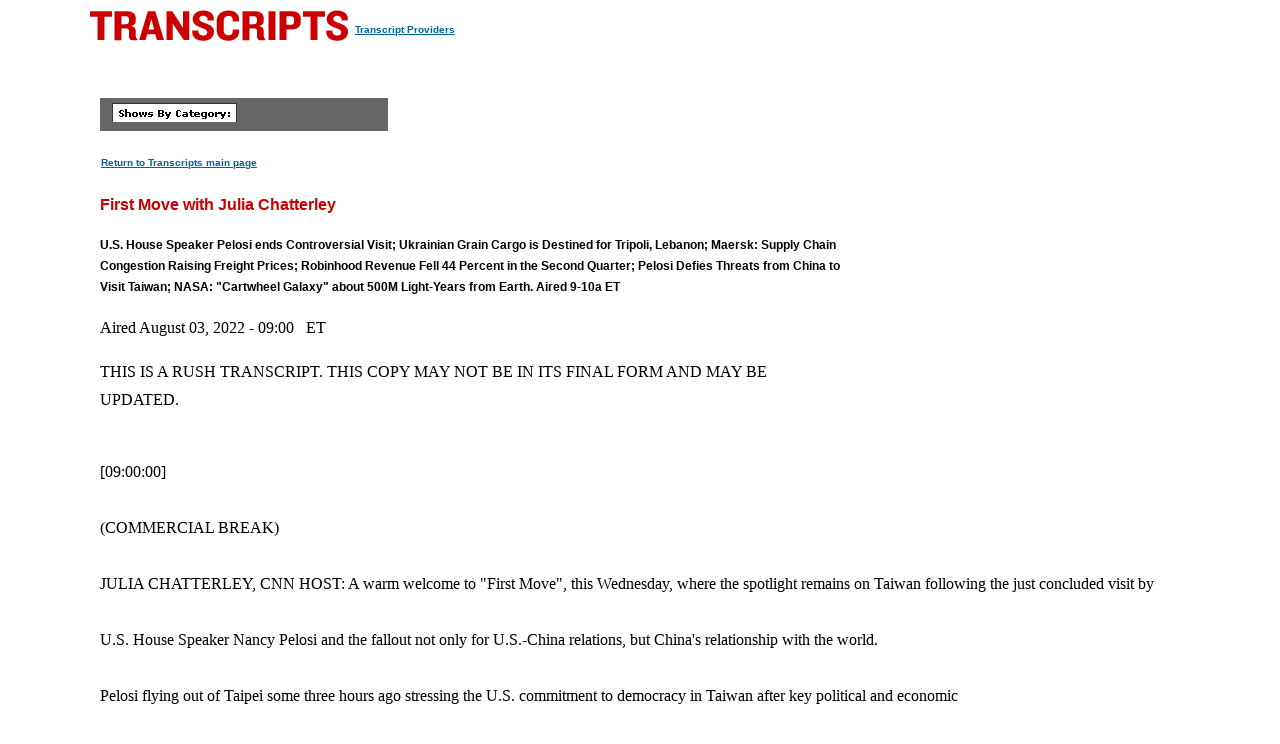

--- FILE ---
content_type: text/html
request_url: https://transcripts.cnn.com/show/fmjc/date/2022-08-03/segment/01
body_size: 20849
content:
<!DOCTYPE html>
<html lang="en">
<head>
<meta http-equiv="content-type" content="text/html; charset=iso-8859-1"/>
<title>CNN.com - Transcripts</title>

<link rel="stylesheet" href="/assets/story.css" type="text/css">

<style type="text/css">
<!--
.cnnTransHeaders,
.cnnTransDate
{ font-family: verdana, arial, sans-serif; }

.cnnTransCal,
.cnnTransHead,
.cnnTransStoryHead,
.cnnTransSubHead
{ font-family: arial, helvetica, sans-serif; }

.cnnTransHeaders,
.cnnTransDate,
.cnnTransProv
{ font-size: 10px; }

.cnnTransSubHead
{ font-size: 12px; }

.cnnTransHead
{ font-size: 14px; }

.cnnTransStoryHead
{ font-size: 16px; }

.cnnTransHeaders,
.cnnTransDate,
.cnnTransHead,
.cnnTransStoryHead,
.cnnTransSubHead,
.cnnTransProv
{ font-weight: bold; }

.cnnTransHeaders,
.cnnTransSubHead,
.cnnTransDate
{ color: #000000; }

.cnnTransHead,
.cnnTransStoryHead
{ color: #CC0000; }

.cnnTransHeaders,
.cnnTransCal
{ padding: 6px; }

.cnnTransProv
{font-family: verdana, helvetica, sans-serif; padding:1px;}

#cnnContainer {
	font-size: 16px;
	line-height: 1.75;
	margin: 10px auto 0;
	max-width: 1100px;
}

.breaking-news-showing #cnnContainer {
	margin-top: 20px;
}

#cnnContainer a {
	color: #006598;
}

#cnnContainer a:hover {
	color: #C00;
}
//-->
</style>

<script language="JavaScript1.1" src="/assets/main.js" type="text/javascript"></script>

<script>
	var cnnSiteWideCurrDate = new Date(2013, 1, 12);
</script>
</head>

<body id="contentArea" onload="cnnHandleCSIs()">
<script>window.CNNSTATICSECTION = '';</script>
<div class="cnn-js-chrome-wrapper">
    <div class="cnn-js-navigation" data-type="nav"></div>
</div>
<script>var CNNENV = "//www.cnn.com";</script>
<script src="//z.cdn.turner.com/cnn/.element/ssi/www/misc/4.0/static/js/static-chrome-companion.min.js?v23"></script>

<div id="cnnContainer">
	<div id="cnnContentContainer">
		<!-- breaking news banner -->
		<!--include virtual="/editionssi/breaking_news/2.0/bannerCSI.html"-->
		<div id="cnnMainContent">
			<div id="cnnReskin">
				<div class="cnnWCBox">
					<div class="cnnBoxHeader"><div></div></div>
					<div class="cnnBoxContent">
						<div id="cnnPageTitle">
							<!-- Header -->
							<table cellpadding="0" cellspacing="0" border="0">
								<tr valign="bottom">
									<td width="264">
										<a href="/"><img src="/assets/header.transcripts.gif" alt="TRANSCRIPTS" width="259" height="32" hspace="0" vspace="0" border="0" align="left"/></a>
									</td>
									<td width="370" align="left">
										<span style="font-family: verdana, helvetica, sans-serif; font-size:10px; font-weight:bold; padding:1px;"><a href="/providers" target="providers">Transcript Providers</a></span>
									</td>
								</tr>
							</table>
							<!-- /Header -->
						</div>
						<div class="clear"><img src="/assets/1.gif" width="1" height="5" border="0" alt=""/></div>
						<!-- Content -->

						<!-- table width="770" cellpadding="0" cellspacing="0" border="0" id="cnnArticleWireFrame" -->
						<table cellpadding="0" cellspacing="0" border="0" id="cnnArticleWireFrame">
							<tr><td colspan="2" bgcolor="#ffffff"><img src="/assets/1.gif" width="634" height="1" hspace="0" vspace="0" alt="" border="0"/></td></tr>
							<tr valign="top">
								<td><a name="ContentArea"></a><div style="padding-left:10px;">
									<table width="346" height="280" cellpadding="0" cellspacing="0" border="0" align="right">
										<tr valign="top">
											<td><img src="/assets/1.gif" width="10" height="280" hspace="0" vspace="0" alt="" border="0"></td>
											<td width="336" align="right"><!-- ADSPACE: transcripts/rgt.336x280 -->

<div id="ad-803645" align="center" style="padding: 0; margin: 0; border: 0;"></div>
<br clear="all"/>
											</td>
										</tr>
									</table>

<table width="288" cellpadding="0" cellspacing="0" border="0" bgcolor="#666666">
	<tr valign="bottom">
		<td><img src="/assets/1.gif" width="6" height="24" hspace="0" vspace="0" alt="" border="0"></td>
		<td><img src="/assets/shows_by_cat_white_header.gif" width="125" height="19" hspace="0" vspace="0" alt="" border="0"></td>
		<td align="left">&nbsp;</td>
	</tr>
</table>

<p><a href="/" class="cnnTransProv">Return to Transcripts main page</a></p>


<p class="cnnTransStoryHead">First Move with Julia Chatterley</p>
<p class="cnnTransSubHead">U.S. House Speaker Pelosi ends Controversial Visit; Ukrainian Grain Cargo is Destined for Tripoli, Lebanon; Maersk: Supply Chain Congestion Raising Freight Prices; Robinhood Revenue Fell 44 Percent in the Second Quarter; Pelosi Defies Threats from China to Visit Taiwan; NASA: "Cartwheel Galaxy" about 500M Light-Years from Earth. Aired 9-10a ET</p>
<p class="cnnBodyText">Aired August 03, 2022 - 09:00 &nbsp; ET</p>
<p class="cnnBodyText">THIS IS A RUSH TRANSCRIPT. THIS COPY MAY NOT BE IN ITS FINAL FORM AND MAY BE UPDATED.</p>
<p class="cnnBodyText"><br/>[09:00:00]<br/> <br/>(COMMERCIAL BREAK)<br/> <br/>JULIA CHATTERLEY, CNN HOST: A warm welcome to "First Move", this Wednesday, where the spotlight remains on Taiwan following the just concluded visit by <br/> <br/> U.S. House Speaker Nancy Pelosi and the fallout not only for U.S.-China relations, but China's relationship with the world.<br/> <br/>Pelosi flying out of Taipei some three hours ago stressing the U.S. commitment to democracy in Taiwan after key political and economic <br/> <br/> engagements, a historic meeting with Taiwan's President, as well as the Head of Chip Giant Taiwan Semiconductor Pelosi's engaged, leaving China <br/> <br/> enraged and flexing military muscle announcing a series of missile tests and military drills over the next few days.<br/> <br/>Taiwan is saying it's tantamount to a blockade of its territory. Later this hour, I'll be speaking to the President of the U.S. Taiwan Business <br/> <br/> Council, to gauge how the business community views the trip and the resulting tensions as a result.<br/> <br/>That despite tough talk from Beijing, a sigh of relief it seems across Asian stocks today, Chinese shares lower, but not losing as much as they <br/> <br/> did on Tuesday's session where they sank 2 percent that was of course before Pelosi's arrival.<br/> <br/>And now we have green arrows on Wall Street with the bulls on track to break a two day losing streak supported by news that OPEC Plus has agreed a <br/> <br/> modest boost to oil output a minor. And I say minor reduction in pricing pressures perhaps but nothing to reverse. The inflationary surge that has <br/> <br/> led central banks to raise rates aggressively with the Bank of England set for a further hike tomorrow to name just one.<br/> <br/>In the meantime, U.S. Federal Reserve Board members yesterday saying they will see a sustained improvement in inflation before even thinking about <br/> <br/> dialing back the pace and size of rate hikes. The hawkish tone sending U.S. boring costs soaring. The fourth biggest intraday rise for U.S. bond yields <br/> <br/> over the past five years.<br/> <br/>OK, let's get to "The Drivers", U.S. House Speaker Nancy Pelosi now heading to Seoul after a historic and controversial visit to Taiwan on Tuesday. Now <br/> <br/> the world is waiting for whatever we precautions may come. Will Ripley, joins us now. Will, good to have you with us. Nancy Pelosi may have left <br/> <br/> but a series I think of political shocks aftershocks left in her wake.<br/> <br/>WILL RIPLEY, CNN SENIOR INTERNATIONAL CORRESPONDENT: Yes, it was a trip that has dominated the headlines here. I'll just kind of go through these <br/> <br/> are the front pages of the newspapers. It's all about Nancy Pelosi, even the English language paper at the top is about Nancy Pelosi and then they <br/> <br/> mentioned oh, yes, combat alertness, China posturing.<br/> <br/>But that might change in the coming days. If China goes through with what they're saying that they're doing, which is these military drills six <br/> <br/> different locations encircling the island of Taiwan, a provocation that some here say is tantamount to a blockade.<br/> <br/>(BEGIN VIDEOTAPE)<br/> <br/>RIPLEY (voice over): A resounding show of American support for Taiwan in the face of escalating threats from China, U.S. House Speaker Nancy Pelosi <br/> <br/> delivering a defiant message to lawmakers in Taipei.<br/> <br/>REP. NANCY PELOSI (D-CA): Today our delegation, which I'm very proud came to Taiwan to make unequivocally clear we will not abandon our commitment to <br/> <br/> Taiwan, and we're proud of our enduring friendship.<br/> <br/>RIPLEY (voice over): Pelosi's plane took a three-hour detour on the way to Taiwan Tuesday appearing to avoid heavily militarized South China Sea. <br/> <br/> Shortly after Pelosi's arrival, China announced six military drills near the island some just miles from the Taiwanese coast, a provocation <br/> <br/> condemned by the Defense Ministry in Taipei, calling it an attempt to threaten key ports and urban areas.<br/> <br/>As Pelosi's convoy arrived at her Taipei hotel, a heavy police presence two groups of protesters gathered outside some welcome Pelosi's support for <br/> <br/> Taiwan.<br/> <br/>JERRY LIU, DIRECTOR OF INTERNATIONAL AFFAIRS, NEW POWER PARTY: To pick up house is Nancy Pelosi has been supporting Taiwan for decades. And it's very <br/> <br/> important for me as a Taiwanese to be here tonight to welcome her.<br/> <br/>RIPLEY (voice over): Others accuse her of escalating tensions.<br/> <br/>MS. HUANG, DOES NOT SUPPOER PELOSI'S TAIWAN VISIT: Right now Pelosi and the United States are treating Taiwan as a chess piece. Once she lands in <br/> <br/> Taiwan, Mainland, China will retaliate using their own methods.<br/> <br/>RIPLEY (voice over): China's Foreign Ministry Spokesman calling Pelosi's stop in Taiwan a serious violation of the One China principle that will <br/> <br/> have a severe impact on the political foundation of China-U.S. relations. Taiwan says cyberattacks knock some government websites offline. Beijing <br/> <br/> calls Taiwan a breakaway province of China. They refuse to recognize Taiwan's democratically elected government.<br/> <br/>[09:05:00]<br/> <br/>RIPLEY (voice over): Taiwan says China has sent more than 20 warplanes into the islands air defense shown Tuesday, part of what Taiwan calls an ongoing <br/> <br/> campaign of bullying by Beijing. Near Pelosi's hotel, the islands' tallest building, lit up with a message of gratitude for a defiant show of support <br/> <br/> from one of America's most powerful politicians.<br/> <br/>(END VIDEOTAPE)<br/> <br/>RIPLEY: You know, it's all about perspective, isn't it, Julia? Because you know, outside observers China, putting, you know, ships and planes around <br/> <br/> the island of Taiwan is incredibly provocative. And yet, from the Chinese government perspective, at least, they were lashing out at Nancy Pelosi's <br/> <br/> visit to the island that they consider a renegade province of China that will be retaken at some point.<br/> <br/>They felt that Pelosi meeting with the government they see as illegitimate, even though it's democratically elected, and has been in place for more <br/> <br/> than 70 years, you know, they think that that was brazen. And that again, they use that same line we've been hearing those who play with fire will <br/> <br/> perish.<br/> <br/>But they're also using economic warfare as well Julia, even suspending a growing list of Taiwanese imports. So we really do have to wait and see <br/> <br/> what the fallout is going to be for Nancy Pelosi's historic visit.<br/> <br/>CHATTERLEY: Will, thank you so much for joining us. And I think I may have won my bet. How much sleep did you get in the last 24 hours?<br/> <br/>RIPLEY: I didn't even know what day it was until your lovely producers reminded me it's Wednesday. We talked to you the last few days. Three will <br/> <br/> three yep; it's one of those news cycles, Julia.<br/> <br/>CHATTERLEY: I know one of many. Thank you. Will, get some sleep, please. OK, China is responding to the visit with lifeline military drills in the <br/> <br/> air and sea around Taiwan as well as describing. Taiwan's Defense Ministry says the exercises amount to a "Blockade and violate its territorial <br/> <br/> waters" China warns Tuesday that it would respond firmly to what it sees as a breach of its sovereignty.<br/> <br/>(BEGIN VIDEO CLIP)<br/> <br/>QIN GANG, CHINESE AMBASSADOR TO U.S.: To achieve further reunification, as I said earlier, is the firm and strong view of the whole Chinese nation. So <br/> <br/> China's sovereignty cannot be infringed. And Chinese people cannot be humiliated. So we will take whatever we can to respond and to protect, to <br/> <br/> safeguard our sovereignty, territorial integrity. And our response will be very form strong and forceful.<br/> <br/>(END VIDEO CLIP)<br/> <br/>CHATTERLEY: Selina Wang joins us now. A very pointed response there I think the word that caught my attention most there was China will not be <br/> <br/> humiliated and clearly flexing military muscle in response. What are they saying about what they're actually trying to achieve here and the use of <br/> <br/> the term by Taiwan of blockade?<br/> <br/>SELINA WANG, CNN CORRESPONDENT: Yes Julia, well, they're saying that this is justified. They're doing this to stop separatist forces. They're trying <br/> <br/> to use this as a deterrent, because from Beijing's perspective, they're saying, look for days, we've been promising this powerful retaliation <br/> <br/> they've been threatening that their military wouldn't sit idly by.<br/> <br/>So now, they are delivering on that the moves we are seeing they are unprecedented, but also expected. They don't want to be seen as a paper <br/> <br/> tiger, they want to live up to some of their threats. So there is what Taiwan is calling a blockade.<br/> <br/>They in an unusual move announced an image of where they're going to hold that military drills. If we can just pull up the picture here, you'll see <br/> <br/> that it's essentially surrounding Taiwan. So Taiwan's Defense Ministry is very concerned about this, it looks like a practice for a blockade.<br/> <br/>And if you look at the image, some of it appears to be entering into what is considered Taiwan's territorial airspace and territorial waters, which <br/> <br/> means that it is could potentially be getting as close to about 14 miles of the islands. So this is an extremely provocative move.<br/> <br/>And China is not only using this military backlash, there's also the economic backlash, they've banned some of the imports, they've also banned <br/> <br/> also the export of natural sand to Taiwan that is a key component for semiconductor chips.<br/> <br/>However, Taiwan has said that they expect the impact of that to be limited. Another important impact of this is that the Taiwan Strait is a key <br/> <br/> shipping lane, could this potentially have further snags for the global supply chain?<br/> <br/>But look, it's not just about what we see in the coming days from these military drills. It's also about the long term impact. Are we talking weeks <br/> <br/> or months and years and many experts believe that as a result of this visit, we are entering an era when Beijing is going to even further <br/> <br/> increase that military political coercion of Taiwan they're really going to step that up even further.<br/> <br/>CHATTERLEY: Yes, a brilliant separation there. I think of the short term potential consequences, but also the longer term to Selina, thank you for <br/> <br/> that Selina Wang, there. And later in the show we'll talk more about the impact of the visit on trade with the President of the U.S.-Taiwan Business <br/> <br/> Council.<br/> <br/>Now let's move on OPEC plus nations agreeing to increase oil output by 100,000 barrels a day they've been holding their first meeting since <br/> <br/> President Biden visited Saudi Arabia last month there's that memorable fist pump.<br/> <br/>Clare Sebastian joins me now.<br/> <br/>[09:10:00]<br/> <br/>CHATTERLEY: The fist-pump actually means something at the pump this time around. There was the speculation that perhaps, given the uncertainty about <br/> <br/> the outlook for demand in particular that they'd stand pattern keep with August's output quota, Clare, perhaps a political token here as much as an <br/> <br/> economic one.<br/> <br/>CLARE SEBASTIAN, CNN CORRESPONDENT: I think a token is the right word, Julia, because this is an increase? Yes, but a very small increase. And in <br/> <br/> fact, one analyst said to me, that it's so small it appears to disregard European and American concerns over high energy prices, especially in the <br/> <br/> context that OPEC was by many accounts already undershooting its production increased targets for the last few months because of logistical, technical, <br/> <br/> political pressures in several of its members.<br/> <br/>So 100,000 barrels a day from September, perhaps a nod to the thought between the U.S. and Saudi Arabia, but also taking into account the other <br/> <br/> political pressures that OPEC is facing the fact that many members perhaps don't want to wave goodbye to the price windfall they've been seeing as <br/> <br/> prices have risen so much over the last few months.<br/> <br/>Having said that, look, I think, obviously, we've seen prices come down in the last few days over fears of a growth in China recession, fears around <br/> <br/> the world, generally, that may have provided an opening for OPEC to do a little less to do a smaller increase than many had expected.<br/> <br/>And also because recession fears are actually real and they do have to be careful not to increase production too much if we're then going to go into <br/> <br/> a recession and see demand crater. And obviously there is a big question for the second half of this year.<br/> <br/>And that is what is going to happen to Russian supplies the EU embargo on Russian seaborne oil and some pipeline all kicks in December. The big <br/> <br/> question for OPEC, then certainly under pressure from the United States is will they be able to fill some of that gap if that oil doesn't get <br/> <br/> swallowed up by Asian countries?<br/> <br/>So that is the question and we see this in the statement today that the meeting noted according to the statement, that the severely limited <br/> <br/> available of excess capacity and necessitates utilizing it with great caution in response to severe supply disruptions. There are a lot of <br/> <br/> competing forces out here, Julia. But a very small although noteworthy moved from OPEC.<br/> <br/>CHATTERLEY: Yes and also a fascinating interview with the new OPEC Secretary General over the weekend as well, just saying more broadly about <br/> <br/> your point on Russia that OPEC plus doesn't work without Russia. And we know that they are the key player but it's a complication given the <br/> <br/> backdrop here, Clare, thank you great context. Thank you again.<br/> <br/>OK, the war in Ukraine worsening not only the global energy crisis, of course, but also a life threatening global food crisis. The first shipment <br/> <br/> of grain to leave Ukraine since the Russian invasion has reached Turkey. Its ultimate destination Lebanon, where the U.N. says food shortages are <br/> <br/> impacting 90 percent of families, and deepening what was already a severe economic crisis. Nada Bashir joins us now from Istanbul.<br/> <br/>Nada, great to have you with us! I believe you were actually there, when the ship arrived and got a sense of the search the verification process <br/> <br/> that was happening as a result. Just talk us through what you saw and what next?<br/> <br/>NADA BASHIR, CNN REPORTER: Well, Julia, this is really a moment that has been weeks in the making. We saw officials from that Joint Coordination <br/> <br/> Center, which was established here in Istanbul and opened last week, including representatives Russia, Ukraine, Turkey and the United Nations, <br/> <br/> with delegations from that team arriving at a port just north of where we are now in Taksim Square in Istanbul. Arriving to inspect the ship and this <br/> <br/> was a crucial part of that framework agreed in the Black Sea grain initiative deal.<br/> <br/>They were of course, inspecting the cargo of the - which arrived in Istanbul late last night to ensure that it is only carrying the <br/> <br/> agricultural goods that have been agreed upon in that framework.<br/> <br/>Now, according to officials that's carrying around 27,000 tons of corn. That is, of course, only a small fraction of the nearly 20 million metric <br/> <br/> tons of grain still waiting in silos in Ukraine, Southern Black sea ports. But as you mentioned that it is now passing through Istanbul. It passed <br/> <br/> those checks and is on its way through the Bosphorus to Tripoli in Lebanon where of course, they are in severe need of that grain. Ukraine was one of <br/> <br/> the largest exporters of grain to Lebanon previously before the war.<br/> <br/>Now, of course, this is a real moment of hope for countries that are in need. We've heard from the U.N. previously warning that some 47 million <br/> <br/> people have been pushed into a state of acute hunger as a direct or indirect result of the war in Ukraine.<br/> <br/>And this really is a significant moment of hope that we've heard just in the last few hours or so from the U.S. Secretary of State Antony Blinken, <br/> <br/> describing this as a significant step but only a first step and that is the key here. This is a critical test to see whether or not this deal that was <br/> <br/> brokered by Turkey in the United Nations with Russia and with Ukraine can actually work in practice.<br/> <br/>And as we saw yesterday, there was that passage through the Black Sea through the carefully identified safe corridor that appears to have gone <br/> <br/> through without a problem. It has passed these checks now in Istanbul as outlined in the framework.<br/> <br/>[09:15:00]<br/> <br/>BASHIR: The question now is whether this will give commercial shipping companies the confidence to send more ships to the ports of southern <br/> <br/> Ukraine in order to get that grain out, Julia.<br/> <br/>CHATTERLEY: Yes, once shipped down many more to go, fingers crossed. Nada Bashir, thank you. OK, let me bring you up to speed now with some of the <br/> <br/> other stories that making headlines around the world. The U.S. Grand Jury has subpoenaed former White House Counsel Pat Cipollone, over Donald <br/> <br/> Trump's effort to overturn the 2020 election.<br/> <br/>As a source told he and his attorney so negotiating the terms of that testimony he previously testified to Congress that Trump should have <br/> <br/> conceded the election. And U.S. state of Kansas a major win for abortion rights supporters, voters have rejected a measure that would have allowed <br/> <br/> restrictive abortion laws to go forward.<br/> <br/>It's the first state in the United States to put the question of abortion on the ballot since the Supreme Court overturned Roe versus Wade. And <br/> <br/> straight ahead, hefty haul even by Maersk standards. The shipping giant CEO of Maersk to discuss what's behind its record profits. And losses in the <br/> <br/> hood Trading App Robin Hood sharing users and workers, will discuss stay with CNN.<br/> <br/>(COMMERCIAL BREAK)<br/> <br/>CHATTERLEY: Welcome back to "First Move", last month's Biden MBS fist pump might lead to more oil at the pump and that's helping Wall Street futures <br/> <br/> jump. U.S. stocks on tap for solidly higher open reports that OPEC Plus has agreed to boost production by a modest 100,000 barrels a day next month <br/> <br/> helping sentiment those reports of course now confirmed.<br/> <br/>A bit of a relief rally too after U.S. House Speaker Nancy Pelosi wrapped up her historic trip to Taiwan without incident. Although China has <br/> <br/> promised military drills in the waters and skies around Taiwan. And move that could impact shipping in the area and as you heard here earlier Taiwan <br/> <br/> saying the drills are tantamount to a blockade.<br/> <br/>Another company delivering robust results says Danish shipping company Maersk the world's second largest shipping firm by volume so revenues <br/> <br/> increased by 52 percent. And its profits more than double in the second quarter in part fueled by ongoing supply chain challenges that have kept <br/> <br/> transport costs high.<br/> <br/>Maersk is also warning that the euro area may be in a period of stagflation, while in the U.S. demand remains strong in the second quarter. <br/> <br/> The Fed does however warn we could see weaker demand going forward much to discuss. Soren Skou is the CEO of Maersk and he joins us now. Soren, always <br/> <br/> fantastic to have you on the show!<br/> <br/>[09:20:00]<br/> <br/>CHATTERLEY: I have to say congratulations on another great quarter both for the company and for shareholders too. But it does point to the fact that <br/> <br/> transportation costs, congestion has remained longer than I think even you and I were discussing, what two quarters three quarters ago?<br/> <br/>SOREN SKOU, CEO, MAERSK: Yes, absolutely, we have seen, congestion, stay elevated actually come to all to a peak this year, as congestion moved from <br/> <br/> the U.S. West Coast to the U.S. East Coast, and onwards to Europe. Europe has been hard hit by the Ukrainian, the war in Ukraine, from the fact that <br/> <br/> many truck drivers in Europe are Ukrainian nationals, and they are now home fighting for their country.<br/> <br/>So we see shortage of truck power. That means it's hard to get the containers off the terminals. And that means that the system clogs up and <br/> <br/> the same in the U.S., even though things have improved in the U.S. West Coast. And we do not have so many ships lined up outside L.A. anymore; we <br/> <br/> still have ships lined up outside L.A. And we are missing, you know, we sort of rail cars, and so on to get containers off the terminal. So it's <br/> <br/> still a significant issue in the U.S. and in Europe with congestion.<br/> <br/>CHATTERLEY: And you and I often discuss it's not just about shipping for you; we have to remember that you have a huge logistics business too. So <br/> <br/> you see the inland part as well as the as the antsy part, what about operationally, in China, because much has been made of the growth slowdown <br/> <br/> that we see there. And while they did try and protect trade, I just wonder what level of activity you're seeing there now?<br/> <br/>SKOU: Well, in the closing down of Shanghai, they did keep the port open. And we saw activity levels that were you know, at 70 to 80 percent of, you <br/> <br/> know, normal levels so, not a complete disaster. And a lot of dark cargo moved out of China through other ports as well during that period.<br/> <br/>So we see China returning to normal, but clearly, the economy is not doing as well, in particularly in Europe, and that is putting a damper on demand. <br/> <br/> But at least for now, the congestion has absorbed more capacity than the - if you will then the lower economy has reduced demand.<br/> <br/>CHATTERLEY: Yes, it's interesting, broader measures of transport costs are lessening and one part of that could be an easing of some of the supply <br/> <br/> chain chinks or clinks that we've seen. The other part of that could be less demand, as you've pointed out; we are seeing activity indicators all <br/> <br/> around the world softening.<br/> <br/>Can you can you sort of help us understand what part of that is some improvement, at least in some of those supply chain reactions versus <br/> <br/> actually softening demand? Because it is something that you've warned about this quarter, you can see it already. And in what you're seeing, I guess in <br/> <br/> terms of orders, and what you're moving already.<br/> <br/>SKOU: Clearly there are certain categories of goods where demand has come down significantly, if you will, the longer durable consumer goods, you <br/> <br/> know, they are we see demand have come down many of our customers have complained about too much inventory now but in other things like lifestyle <br/> <br/> and sports goods and these kinds of things. The consumers still spending money and you know, the demand is healthy.<br/> <br/>So, it is a bit of, you know, choose two stories, but overall, I would say particular to Europe, demand has come down imports to Europe are now more <br/> <br/> or less at the level they were in 2019. Before the pandemic, the U.S. import levels are still elevated, even though we see many of our customers <br/> <br/> complaining about too much inventory, but in some cases, it's simply the wrong inventory. And they still have to import other goods to continue to <br/> <br/> sell to the consumer. So you have a couple of different stories going on at the same time.<br/> <br/>CHATTERLEY: Is it too early to use the recession word? Because you're one of the best leading indicators I think in the world?<br/> <br/>SKOU: Well, I mean, container volumes, globally, trade volumes, were down a couple of percentage points in the second quarter, maybe even more than <br/> <br/> that. And they will also go up they were basically flat. I think we have a good chance of if you will avoid a recession in the U.S. in the short term. <br/> <br/> But certainly in Europe, there's a high risk that we will soon have to declare a recession I will say.<br/> <br/>CHATTERLEY: Add into the mix what we've seen over the last 24 hours with Nancy Pelosi visiting Taiwan and the resulting tensions. How closely are <br/> <br/> you watching that clearly a crucial part of your business for both reasons?<br/> <br/>SKOU: Well, clearly the chairman straight so the water, the body of water between Taiwan and China, you know, that's one of the busiest waterways in <br/> <br/> the world. You know, all the ships that are going through Asia are transiting there.<br/> <br/>[09:25:00]<br/> <br/>SKOU: So clearly any kind of restrictions on a movement in the target time and straight for merchant vessels or even closure would mean a lot of <br/> <br/> disruption for motion shipping, because the only way to handle it would be to go, you know, the other way around time. And that would add to avoid <br/> <br/> distances; it would absorb capacity, because we need to spend more time at sea. So clearly, the potential for disruption is quite high.<br/> <br/>With that being said, you know, at this point, there's no nothing that suggests that we will see restrictions on going through the Taiwan Strait. <br/> <br/> And, but I guess the coming days, we'll see what kind of response the Chinese are planning to the visit of the speaker to Taiwan.<br/> <br/>CHATTERLEY: Yes, you remain cautious and just wait and see, really, you know, every time I get you on, I'm determined to talk about your net zero <br/> <br/> targets. And I always squeezed it into the conversation. So you have to come back and talk to us about this more broadly, but probably about a year <br/> <br/> ago, we talked about biofuels and your excitement over what that could mean for your business and the ability not to have to switch ships and keep the <br/> <br/> ones that you have and just use cleaner fuels. Where are we on progress? Can you give me a progress check just quickly, and we'll reconvene on this?<br/> <br/>SKOU: Certainly, I think we're making good progress on this agenda. First of all, we now in the second quarter, almost 2 percent of our total <br/> <br/> volumes, were moving on biofuel. So of course, 2 percent is not a lot, but it came from nothing and our customers actually paying a green premium for <br/> <br/> shipping on biofuel, carbon neutral biofuel.<br/> <br/>In 2024, we will start to take delivery of the first series of large container ships that can run on carbon neutral methanol or carbon neutral <br/> <br/> methanol. And we're busy securing supply of that kind of green fuel so that we can fuel the ships in when we get them in 24 and 25.<br/> <br/>It's a little easier said than done. Because today there are no quantities of green methanol produced to speak up. So we have to build a whole new <br/> <br/> supply chain for the fuel but we are making good headway. And I'm very optimistic about being able to have the first real big container ships <br/> <br/> running on green fuel by 2024.<br/> <br/>CHATTERLEY: Wow! I mean, you could do more if more than the 2 percent, to your point if the supplies are available. So it's a work in progress, <br/> <br/> exciting. Thank you, Soren, always a pleasure to chat to you sir, thank you, the CEO of Maersk there, congrats again on the quarter.<br/> <br/>SKOU: Thank you.<br/> <br/>CHATTERLEY: More "First Move" after the break stay with us.<br/> <br/>(COMMERCIAL BREAK)<br/> <br/>[09:30:00]<br/> <br/>CHATTERLEY: Welcome back to "First Move". Well, U.S. stocks are up and running this Wednesday and we can take a look at them it's a higher open <br/> <br/> for the major averages stocks on track for the first gains of the week. And in fact, the month as the second quarter results from global firms continue <br/> <br/> to come in that includes two well-known consumer brands, Starbucks and Airbnb.<br/> <br/>Starbucks shares are on the rise of reporting record revenues, strong U.S. demand offsetting an 18 percent drop in international sales due to a sharp <br/> <br/> fall in China amid those COVID lock downs.<br/> <br/>In the meantime, Airbnb says it's on track for its highest ever quarter of revenue in the third quarter. But shares are lower as you can see there <br/> <br/> after some of the firm's closely watched bookings metrics fell short of estimates.<br/> <br/>Now the online brokerage firm Robinhood says it's lying off nearly a quarter of its staff as sales and user numbers decline. It's also facing a <br/> <br/> $30 million fine for violating anti money laundering and cybersecurity regulations.<br/> <br/>Rahel Solomon joins us now on this story Rahel, great to have you with us. Let's just explain what's going on there because I was looking through the <br/> <br/> numbers, revenues down over 40 percent on the same period last year, they've got fewer assets under custody and less monthly active users.<br/> <br/>RAHEL SOLOMON, CNN CORRESPONDENT: Yes, I mean, no matter which way you slice it, Julia, it was a rough quarter. So let's go through the metrics. <br/> <br/> And then we can explain sort of what's happening.<br/> <br/>So as you pointed out, revenue was down more than 44 percent compared to a year ago, monthly active users a very important metric for companies like <br/> <br/> Robinhood that was off 34 percent and assets under custody dropped 31 percent.<br/> <br/>Look, you don't have to look far Julia to figure out sort of what the challenges are for Robinhood. So one, Robinhood really boomed when folks <br/> <br/> were at home, they were actively trading and stocks were up, crypto was up.<br/> <br/>Both of those things have fallen right, both of those asset classes have fallen quite dramatically this year. Also folks, for the most part have <br/> <br/> returned to work right. So we're seeing less trading. And so you're seeing that in the monthly active users.<br/> <br/>In addition, of course, there is increased regulatory scrutiny. You already pointed out Julia, the New York State fine of $30 million that was up <br/> <br/> handed down yesterday. But also we know the SEC has accused the company of misleading investors and so between the regulatory scrutiny between fewer <br/> <br/> users on the platform, and of course, the broader trends.<br/> <br/>The company, of course, is looking now to save some cash, their cost cutting. Their CEO saying in a blog post that they over hired, and that <br/> <br/> this was on him that they expanded their headcount during 2020, 2021 when we were sort of in the height of COVID. But those trends did not continue. <br/> <br/> And so now they're cross correcting. They're reducing staff 780 in this latest announcement, the question Julia is will that big enough?<br/> <br/>CHATTERLEY: Yes, I mean, I couldn't agree more with you on all the points that you're making there. I will throw in there a crypto winter; a huge <br/> <br/> chunk of the trading on the platform was of course, crypto as well.<br/> <br/>And they were one of the first to democratize access to finance and then came in a whole load of other competition as well. So you can ramp up <br/> <br/> hiring I have some sympathy because they had to ramp up hiring during the meme stock trading frenzy.<br/> <br/>Because they have been criticized for not having enough and we're and then of course, when it slows down again and you no longer need those people. <br/> <br/> What next Rahel, that they been rumors that someone could come in and buy them? What do we think?<br/> <br/>SOLOMON: There have been rumors. There have been rumors for sure. Well, that's the big question, Julia. And I think you make a fantastic point <br/> <br/> about the increased competition. It's not also just that the heavyweights like the Charles Schwab, like the Fidelity it's also newer entrants like <br/> <br/> Sofy (ph).<br/> <br/>So there's also increased competition. All eyes are going to be looking toward can they remain a public company? Or is this bought by up a larger <br/> <br/> player and there are rumors out there about who that could be? Important to note Julia the company's only been public a little bit more than a year but <br/> <br/> take a look at it stock performance. I mean it has plummeted about 50 percent this year so the questions remain about whether it can remain <br/> <br/> public?<br/> <br/>[09:35:00]<br/> <br/>SOLOMON: I guess that depends on if it can prove to be profitable, right? I mean, if it can get more users if it can increase revenue at this point, <br/> <br/> it's not really looking positive.<br/> <br/>CHATTERLEY: No, but you might not get a cheaper price. But you might, if you're a buyer looking at this interesting. Rahel, great, thank you very <br/> <br/> much Rahel Solomon there! Now speaking of memes, have you heard of AMTD Digital? Well, neither had I until today.<br/> <br/>But the Financial Services startup is now worth more than Shell and Costco. Why? Well, it's the new darling of the popular Reddit forum Wall Street <br/> <br/> Bets. The stock has soared 21,000 percent since its IPO less than a month ago. The Hong Kong based company seems flummoxed at the rise, saying to <br/> <br/> their knowledge, there's no reason for the surge.<br/> <br/>We like almost stay on this show. If they're watching, please come on and chat to us and tell us what you do. All right up next trouble for tech the <br/> <br/> trade risk of a clash with China over Taiwan. We speak to the Head at the U.S. Taiwan Business Council next.<br/> <br/>(COMMERCIAL BREAK)<br/> <br/>CHATTERLEY: Welcome back to "First Move". U.S. House Speaker Nancy Pelosi has arrived in South Korea following her trip to Taiwan. Korean media <br/> <br/> reporting she arrived at the Osan Military Base about an hour ago before heading to the Capital Seoul. In Taiwan Pelosi said her visit made it clear <br/> <br/> the U.S. stands in support of the self-governing Island China now responding with military drills in the skies and seas around Taiwan.<br/> <br/>John Harwood joins us from the White House. John, the ripple effect here broad I read an article in "The New York Times" from Tom Friedman saying <br/> <br/> that this trip was reckless. The problem is once it was rumored and the threat started, you could also argue the United States had no choice but to <br/> <br/> follow through on this. Where the rewards are greater than the risks, John?<br/> <br/>JOHN HARWOOD, CNN WHITE HOUSE CORRESPONDENT: Well, it's difficult to assess that Julia. Nancy Pelosi has had a consistent record over decades in <br/> <br/> standing up for human rights in China. She has a large Chinese constituency in her district in San Francisco.<br/> <br/>In 1991 she went into Tiananmen Square and unfurled a pro-Democracy banner. She is a strong speaker and she was determined to make this as she <br/> <br/> concludes her speakership. Nobody expects her to be in that job next year. She wanted to close with this strong statement at a time of heightened <br/> <br/> competition and challenge between the United States and China.<br/> <br/>[09:40:00]<br/> <br/>HARWOOD: Much of the foreign policy establishment, including here at the White House, just like Tom Friedman thought that it was unwise for her to <br/> <br/> do it. But she was determined to go ahead instead and now what the White House is doing is shifting to saying she had the right to go and counting <br/> <br/> on China not to escalate.<br/> <br/>I think there's an underlying belief that neither side wants open conflict at this point that some of what China's doing now is per formative. Xi <br/> <br/> Jinping may have been embarrassed by her trip. He's got elections coming up. And so I think the question is, does this escalate to a point that it <br/> <br/> makes a situation that was, has been fundamentally stable? Does it make it unstable in the near term? And that's what we don't know yet.<br/> <br/>CHATTERLEY: Yes, we just have to wait and see. And John, thank you so much for battling with what sounds like a drone, but it's not that exciting. I <br/> <br/> believe it's a lawn mower behind you.<br/> <br/>HARWOOD: Exactly.<br/> <br/>CHATTERLEY: Yes. OK. Thank you so much John Harwood, great to chat to you as always. OK, a fight over Taiwan woods - huge trouble for the U.S. trade <br/> <br/> and tech sector, Taiwan, high stakes tech hub, a high tech hub and makes 90 percent of the world's most advanced semiconductor chips.<br/> <br/>U.S. companies on the island include Google, Microsoft, and IBM. Joining us now is Rupert Hammond Chambers, President of the U.S. Taiwan Business <br/> <br/> Council, which represents businesses with ties to Taiwan. Rupert, fantastic to have you with us! What are members? What are your members saying about <br/> <br/> this visit? And how concerned are they about the repercussions?<br/> <br/>RUPERT HAMMOND CHAMBERS, PRESIDENT U.S. TAIWAN BUSINESS COUNCIL: Good morning, Julia! Thank you very much for having me on your show. There's a <br/> <br/> great deal of anxiety within the C-suite level of our company members over tensions in the Taiwan Strait.<br/> <br/>We would want to convey that at some level, the large tech companies that you mentioned and, you know, pretty much all technology companies at some <br/> <br/> level are engaged with Taiwan, given its prowess in the technology supply chain, they are at some level conditioned to deal with the tension in the <br/> <br/> Taiwan Strait and the differences between China and Taiwan politically.<br/> <br/>And yet, they still have deployed billions and billions of dollars' worth of capital and money continues to flow in perhaps at a more volatile level <br/> <br/> in respect to capital markets. But for cement and steel that is still pouring in commitments to R&D is still pouring in. So it can look <br/> <br/> contradictory, given what's just happened or is happening around Mrs. Pelosi's trip. But overall, there's a great deal of concern amongst the <br/> <br/> business community over heightened tensions in the strait.<br/> <br/>CHATTERLEY: It's what businesses do. It's an assessment of the risk rewards, as I was just asking John Harwood before you. I guess it goes to <br/> <br/> the question of how much protection Taiwan is afforded for those economic purposes if nothing else, for a nation that provides what 65 percent of the <br/> <br/> world semiconductors, particularly in light of recent policy, pronouncements from the White House, even if some of them were reversed? Is <br/> <br/> there a fundamental belief that actually Taiwan will be afforded more protection perhaps than on paper as suggested?<br/> <br/>CHAMBERS: I think there is this - I liked the question a lot, Julia. Thank you. I think there is a space between the concerns of companies and the <br/> <br/> direction they're taking their businesses. There's also a COVID piece to supply chain disruption and how companies are looking at supply chains that <br/> <br/> run into China, that's also hugely important in the changes that companies are making.<br/> <br/>So I would want to reference that it's the shifts that we're seeing in respect to how capital is deployed for businesses? And how they look at <br/> <br/> Taiwan is partly tensions in the Taiwan Strait and it's partly a broader lessons learned or lessons being learned post COVID.<br/> <br/>And what companies should do about putting too many eggs in one basket, the China basket, and how they might necessarily shift investment into South <br/> <br/> Asia, Southeast Asia, perhaps Eastern Europe.<br/> <br/>So this is what we're seeing anyway and actually capital returning to Taiwan, we've seen a significant expansion, particularly from Taiwan's <br/> <br/> supply chain partners for the big tech guys back into Taiwan.<br/> <br/>CHATTERLEY: Yes, I mean, it's so many fascinating observations in there. And you can understand why the Europeans have signed their equivalent of a <br/> <br/> Chips Act? Why the United States plays here? We're so desperate to boost production here simply just to diversify the supply chains.<br/> <br/>If we look at the broader policy, though, and I'd love to get your perspective on this on how the United States in particular handles the <br/> <br/> relationship with China? I can't help but feel that we're, in many ways reverting back to the stance that existed prior to the Trump Administration <br/> <br/> that enacted all sorts of tariffs and took a far more perhaps front foot approach to China.<br/> <br/>[09:45:00]<br/> <br/>CHATTERLEY: And some of the threats that China made or posed relative to this administration and perhaps previous administrations, how does it feel <br/> <br/> to you and again, and to the business community? How they perceive the shifts?<br/> <br/>CHAMBERS: Yes, I agree with you, Julia. I think the concern from our organization is the potential for regression, pre 2017, where we were in a <br/> <br/> bipartisan accommodations approach to China, which had the U.S. and our policy interests on the back foot in China assertive, and assertive and <br/> <br/> ascendant.<br/> <br/>That was a significant problem for businesses, although it felt safe and secure that the notion that tensions in the strait were less than, but what <br/> <br/> it really meant as a practical matter was that China was in the driver's seat. IP was being stolen trade secrets were being stolen.<br/> <br/>We had real problems with the Chinese where there was - just wasn't significant push back from 2000 through to 2017. Mr. Trump comes in, <br/> <br/> there's a shift. It is bipartisan. Democrats supported that shift. And in fairness to Mr. Biden, it continued through most of last year.<br/> <br/>But now we're starting to see a worrying shift that we may be entertaining, the notion that China's considerations of its interests in the strait, are <br/> <br/> going to be ascendance again in U.S. policy. And that worries U.S. businesses, because the U.S. business community wants to feel like the U.S. <br/> <br/> government has its back in investing in Taiwan, investing in China when it's legal and reasonable. And when that isn't the case, it causes concern <br/> <br/> all the way up and down the companies.<br/> <br/>CHATTERLEY: It's a two sided coin, though, isn't it? Because the U.S. China tariffs that were imposed had a sort of negative impact on many of the <br/> <br/> American businesses as well, depending on you know the consequences of who paid the tariffs where and when? In your mind, then it's the removal of the <br/> <br/> tariffs have been mooted, at least under this administration, the wrong move to make at the wrong time?<br/> <br/>CHAMBERS: Certainly from our standpoint, we - I mean, different companies are going to have different views parochially. But generally from the Trade <br/> <br/> Association standpoint, we like the notion that there's a full court press on China.<br/> <br/>And those companies will be given some breathing room, and as much time as potentially can be created to adjust supply chains. I think there is <br/> <br/> recognition that both the geostrategic risk as well as the economic risks of putting too many eggs in the China basket has to be addressed.<br/> <br/>But it takes time and that I think - big question to pose for your viewers is how much time do we have? What are we looking at, from a time <br/> <br/> standpoint, in respect to the trajectory of U.S. China relations?<br/> <br/>And what that means for deployed capital in Taiwan deployed capital in China, and any shifts in supply chains that might reasonably ensure that <br/> <br/> U.S. citizens and global citizens outside of the China market specifically are able to access the goods and services they need? If God forbid, there's <br/> <br/> any kind of contingency in the Taiwan Strait?<br/> <br/>CHATTERLEY: It's exactly what I was going to ask you, Rupert, in terms of timing, particularly in light of what we've seen between Russia and <br/> <br/> Ukraine. I think it's raised the question of China's ambitions with regards to Taiwan and they've been consistent. We just don't have a sense of <br/> <br/> timing, and how they will choose to do it. Do you? How are you even talking to your members about this in terms of timeframe if indeed, something <br/> <br/> happened?<br/> <br/>CHAMBERS: Yes, what we discourage is any discussion sort of beyond, you know, five to seven years, because we - who can really tell in that regard, <br/> <br/> I'm sure worth one could find people who could comment on that. But is it really practical? Is it really useful? I would argue no.<br/> <br/>What we're looking at looking at is what's reasonable over the next three to five years? And what are the major benchmarks that Beijing would look at <br/> <br/> DC would look at? And Taipei would look at, that could potentially represent a significant shift in the behavior of, let's say, let's call a <br/> <br/> spade a China?<br/> <br/>I mean, they are the aggressor. They're the hegemonic power. They're the ones who are disrupting the Taiwan Strait with their military actions and <br/> <br/> their force modernization. So we want to look at potential actions. A good way to illustrate that potentially is elections of course.<br/> <br/>We'll have elections in Taiwan in January of 2024. We'll have elections here in the states in November of 2024. What will those look like a <br/> <br/> personalities and leadership matter? Of course, we all understand that Julia, and in this instance, it matters enormously.<br/> <br/>Of course, we can see the difference between Mr. Obama, Mr. Trump, Mr. Biden, and of course the difference in Taiwan between Mr. Mao and President <br/> <br/> Xi there are huge shifts in policy attitudes which have ramifications for China policy and consequently how the Chinese respond to those?<br/> <br/>[09:50:00]<br/> <br/>CHATTERLEY: Yes and President Xi of course too later this year with the party congress. Rupert great to get your insights thank you so much come <br/> <br/> back to us and talk again soon.<br/> <br/>CHAMBERS: Will always Julia thanks a lot--<br/> <br/>CHATTERLEY: Rupert Hammond Chambers - likewise the President at the U.S. Taiwan Business Council there. OK, coming up, interstellar gymnastics will <br/> <br/> explain what a cartwheel galaxy is and why it's unlocking secrets of the universe, next?<br/> <br/>(COMMERCIAL BREAK)<br/> <br/>CHATTERLEY: Welcome back to "First Move". And time to get starry eyed. Just take a look at these new images from the James Webb Space Telescope. This <br/> <br/> is a cartwheel Galaxy almost 500 million light years away. NASA says pictures like these reveal how the galaxy has changed over billions of <br/> <br/> years?<br/> <br/>CNN's Space and Defense Correspondent Kristin Fisher joins us now. Wow is all I can say. I have a million questions a million light years' worth of <br/> <br/> questions. I guess the first one is how a cartwheel galaxy formed is? And from that picture, I saw two others. So you're going have to explain how <br/> <br/> we've been seeing these things because it's amazing, it's truly amazing?<br/> <br/>KRISTIN FISHER, CNN SPACE AND DEFENSE CORRESPONDENT: Yes, so this is actually a very rare type of galaxy. It's called a "Ring Galaxy". And what <br/> <br/> NASA believes is that galaxy actually started out as a spiral galaxy which is what our galaxy is the Milky Way galaxy, but then it collided with <br/> <br/> another galaxy.<br/> <br/>And that collision is what caused the ring galaxy that you see there. And so what it's comprised of is this really hot core very young baby stardust <br/> <br/> and then the outer ring, which is where you would see star formations and star deaths are supernovas. And so what scientists believe is happening <br/> <br/> there is no Julia thinks of it as though you've just thrown a rock into a pond and those ripples that go out.<br/> <br/>Well, that's what's happening to both that inner and outer core. And what really strikes me though Julia from this image is, what you're seeing there <br/> <br/> is so similar to what the Hubble Space Telescope took a picture of this same galaxy, that image right there, back in around 2018.<br/> <br/>And then you can see the color kind of fill in. And that's what the Webb Space Telescope is able to do. That's why it's so much more powerful, <br/> <br/> because it sees in infrared light. The type of light that the human eyes cannot see, whereas the Webb - Hubble Telescope could only see optical <br/> <br/> light, which is what we can see so Webb can just see things a whole lot differently.<br/> <br/>CHATTERLEY: It's magical, isn't it?<br/> <br/>FISHER: It really is.<br/> <br/>CHATTERLEY: Mind blowing. And there are two other galaxies there that I can see at the top.<br/> <br/>FISHER: Well, you see those two other galaxies off to the left of the screen, the bigger ones but all those other bright lights in the <br/> <br/> background. Those are galaxies too. I mean, there's a hundred if not just we can see three big ones one large too small.<br/> <br/>[09:55:00]<br/> <br/>But all of those lights in the background they're not stars, they're galaxies. That's why it's so hard to wrap your mind around.<br/> <br/>CHATTERLEY: Mind blown, Kristin, great to have you with us. Thank you so much.<br/> <br/>FISHER: Thanks.<br/> <br/>CHATTERLEY: Kristen Fisher there. And an accolade for the first Mexican woman to travel into space Katya Echazarreta received honoree keys to <br/> <br/> Mexico City on Tuesday. The 26-year-old NASA Engineer flew in Jeff Bezos's Blue Origin rocket back in June beating thousands of other applicants <br/> <br/> because of her experience, and her leadership qualities.<br/> <br/>(BEGIN VIDEO CLIP)<br/> <br/>KATYA ECHAZARRETA, FIRST MEXICAN WOMEN IN SPACE: As women, we are very strong. We are very smart. We can do whatever we want to do. And I want <br/> <br/> each and every one of you to know you can get to wherever you want to go.<br/> <br/>If you want to go to space, you can do it. Of course you can. So please, before I finish, I'll repeat the words every time you think about something <br/> <br/> you want to achieve. Do not say I want this instead say I'm going to do it.<br/> <br/>(END VIDEO CLIP)<br/> <br/>CHATTERLEY: Inspirational words from an inspirational woman. And that's it for the show. If you've missed any of our interviews today there'll be on <br/> <br/> my Twitter and Instagram pages you can search for @jchatterleycnn as always. "Connect the World" is up next and I'll see you tomorrow.<br/> <br/>(COMMERCIAL BREAK)<br/> <br/>[10:00:00]<br/> <br/>END<br/> <br/></p>


                            </div></td>
						</tr>
					</table>

						<!-- /Content -->
					</div><!-- /cnnBoxContent -->
					<div class="cnnBoxFooter"><div></div></div>
				</div><!-- /cnnWCBox -->
				<div class="clear"><img src="/assets/1.gif" width="1" height="1" border="0" alt=""/></div>
			</div><!-- /cnnReskin -->
		</div><!-- /cnnMainContent -->
	</div><!-- /cnnContentContainer -->
<script>var CNN = CNN || {}; </script>
<div class="cnn-js-chrome-wrapper">
    <div class="cnn-js-navigation" data-type="footer"></div>
</div>
<script type="text/javascript" src="//lightning.cnn.com/launch/7be62238e4c3/97fa00444124/launch-2878c87af5e3.min.js"></script>


</div><!-- /cnnContainer -->
<img src="//cdn.cnn.com/cnn/images/1.gif" alt="" id="TargetImage" name="TargetImage" width="1" height="1" 
onLoad="getAdHeadCookie(this)"><img src="//cdn.cnn.com/cnn/images/1.gif" alt="" id="TargetImageDE" 
name="TargetImageDE" width="1" height="1" onLoad="getDEAdHeadCookie(this)">

</body>
</html>

--- FILE ---
content_type: application/javascript
request_url: https://ml314.com/utsync.ashx?et=0&eid=64240&ct=js&fp=YOUR_USER_ID&cp=https%3A%2F%2Ftranscripts.cnn.com%2Fshow%2Ffmjc%2Fdate%2F2022-08-03%2Fsegment%2F01&pv=1767761980679_t2te34ggm&bl=en-us%40posix&cb=4068692&si=1767761980679_t2te34ggm&s=1280x720&nc=1&v=2.8.0.252-lw
body_size: 217
content:
_ml.setFPI('3658129833750167664');_ml.syncCallback({"es":true,"ds":true});

--- FILE ---
content_type: application/x-javascript;charset=utf-8
request_url: https://smetrics.cnn.com/id?d_visid_ver=5.5.0&d_fieldgroup=A&mcorgid=7FF852E2556756057F000101%40AdobeOrg&mid=43608912137399548126205532416957047953&ts=1767761980636
body_size: -39
content:
{"mid":"43608912137399548126205532416957047953"}